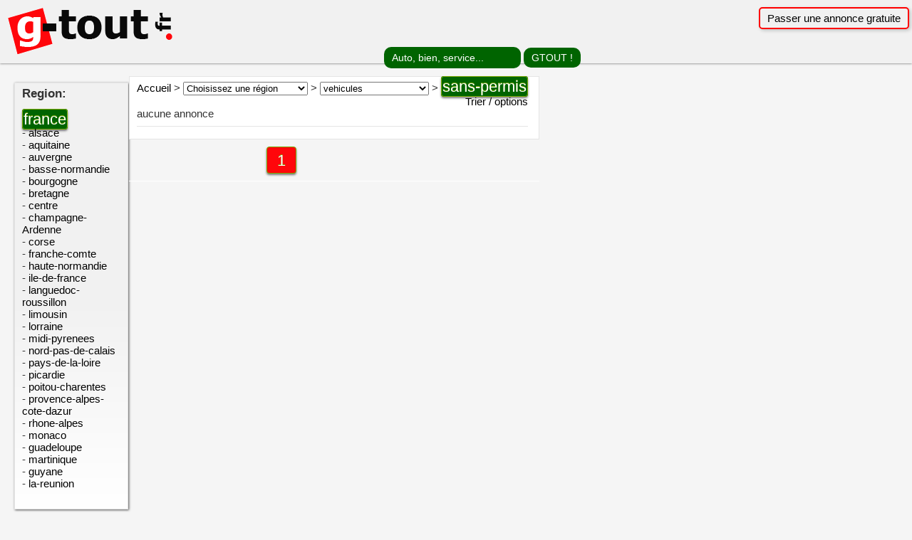

--- FILE ---
content_type: text/html
request_url: https://g-tout.fr/annonces/vehicules/sans-permis/
body_size: 4722
content:
<!DOCTYPE html PUBLIC "-//W3C//DTD XHTML 1.0 Strict//EN" "http://www.w3.org/TR/xhtml1/DTD/xhtml1-strict.dtd">
<html xmlns="http://www.w3.org/1999/xhtml" xml:lang="fr" lang="fr">
<head>
  <meta http-equiv="Content-Type" content="text/html; charset=iso-8859-1" />
  <meta name="viewport" content="width=device-width, initial-scale=1.0" />
<title>sans permis  france : annonces gratuites </title>  <meta name="keywords" content="annonces,petites annonces,annonces gratuites,gtout,g-tout,gratuit,journal" />
  <meta name="description" content="Le G-TOUT.fr, petites annonces gratuites en ligne. Diffusion dans le journal gtout" />
  <meta name="robots" content="all" />
  <meta http-equiv="content-language" content="fr" />

  <link rel="stylesheet" type="text/css" href="/css/style.css?2026" />
  <link rel="stylesheet" type="text/css" href="/css/annonces.css?2026" />
<style>

</style>



<style >#left_content {
    display: none;
}

@media screen and (min-width: 800px) {
    #left_content {
        clear: both;
        display: block;
        float: left;
        margin: 10px auto 5px 20px;
        width: 160px;
    }
}


#header {
    display: none;
}

@media screen and (min-width: 1080px) {
    #header {
        clear: both;
        display: block;
    }
}

@media screen and (min-width: 900px) {
    #center_content {
        max-width:75%;
    }
}

@media screen and (min-width: 630px) {
    #haut h1#logo {
        position: absolute;	
	font: bold 2.9em "trebuchet MS", Arial, Tahoma, Sans-Serif;
	margin: 0; padding:0;
	color: #75A54B;
	letter-spacing: -2px;	
	border: none;	
    }
    #haut h2#slogan {
        top: 45px; left: 25px;	
    }
    
    .img_logo {
	width: 255px;
	height: 85px;
	}
    
    #pop_answer {
    position:fixed; top:12%; right:1%; 
    background-color: #ffffff;
    box-shadow: 1px 1px 12px #555;
    opacity: 0.7;
    filter: alpha(opacity=70); /* For IE8 and earlier */
    text-align: center;
    color:#000000;text-align:left;width:200px;
    }
    
    #index ul {
  width: 420px;
	}
	.cadre_btn a {
	width: 180px;
	}

}
@media screen and (min-width: 830px) {
    #haut h1#logo {
        position: absolute;	
	font: bold 3.4em "trebuchet MS", Arial, Tahoma, Sans-Serif;
	margin: 0; padding:0;
	color: #75A54B;
	letter-spacing: -2px;	
	border: none;	
    }
    #haut h2#slogan {
        top: 50px; left: 35px;	
    }
}


div.transprix {
    margin: 0px;margin-top: 95px;
    background-color: #ffffff;
    #border: 1px solid black;
    opacity: 0.6;
    filter: alpha(opacity=60); /* For IE8 and earlier */
    height:25px;
    text-align: center;
    #text-transform: uppercase;
    font-weight:bold;
    color:#000000;
    font-size:18px;
}


.mon-lien {
  border: 2px solid red;
  border-radius: 5px;
  padding: 5px 10px;
  box-shadow: 2px 2px 5px rgba(0, 0, 0, 0.2); /* Ombre portée subtile */
}


</style>


</head>
<body>

<div id="top" class="top">

<div id="haut" class="haut">

		<div id=logo class="left">

		
		<a href='/'><h1 id="logo">
		<img class='img_logo' width='150px' height='50px' alt='annonces gratuites gtout' src='/images/g-tout.fr.png'></h1></a>		
		
		
		</div>
		

				<div style='text-align:right;'><br>
				
				<a href="/passer-une-annonce/" title="Passez votre petite annonce gratuitement" class="mon-lien">Passer une annonce gratuite</a>&nbsp;
				
				
				</div>
	    
		

		
		<div id=recherche class="recherche center">

		<form class="form" action="/"  method="post">  
	  
	    <p class="submit">
	    <label for="q" id="labelc">rechercher un mot clef dans les annonces</label>
	        <input class="" type="text" name="q" value="Auto, bien, service..." onFocus="javascript:this.value=''"/> 
	        <input type="submit" value="GTOUT !" />  
	    </p>  
	 
		</form> 

		</div>

</div>	
</div>
<br>
<div id="contener">

<div id="clear" class="clear"> </div>


<!-- <div id="header">
	<div id=menu>
		<ul class="menu">&nbsp;&nbsp; -->
		<!--		</ul>
	</div>
</div>	-->
<script>
const label = document.getElementById("labelc");
label.style.visibility = "hidden"; // ou label.style.display = "none";
</script>

<div id="main_content">
<div id="left_content">


<div class="content_left">

<h1>Region:</h1>
<br><a href="/annonces/vehicules/sans-permis/" class='degrade'>france</a><br>- <a href="/annonces-alsace/vehicules/sans-permis/">alsace</a><br>- <a href="/annonces-aquitaine/vehicules/sans-permis/">aquitaine</a><br>- <a href="/annonces-auvergne/vehicules/sans-permis/">auvergne</a><br>- <a href="/annonces-basse-normandie/vehicules/sans-permis/">basse-normandie</a><br>- <a href="/annonces-bourgogne/vehicules/sans-permis/">bourgogne</a><br>- <a href="/annonces-bretagne/vehicules/sans-permis/">bretagne</a><br>- <a href="/annonces-centre/vehicules/sans-permis/">centre</a><br>- <a href="/annonces-champagne-Ardenne/vehicules/sans-permis/">champagne-Ardenne</a><br>- <a href="/annonces-corse/vehicules/sans-permis/">corse</a><br>- <a href="/annonces-franche-comte/vehicules/sans-permis/">franche-comte</a><br>- <a href="/annonces-haute-normandie/vehicules/sans-permis/">haute-normandie</a><br>- <a href="/annonces-ile-de-france/vehicules/sans-permis/">ile-de-france</a><br>- <a href="/annonces-languedoc-roussillon/vehicules/sans-permis/">languedoc-roussillon</a><br>- <a href="/annonces-limousin/vehicules/sans-permis/">limousin</a><br>- <a href="/annonces-lorraine/vehicules/sans-permis/">lorraine</a><br>- <a href="/annonces-midi-pyrenees/vehicules/sans-permis/">midi-pyrenees</a><br>- <a href="/annonces-nord-pas-de-calais/vehicules/sans-permis/">nord-pas-de-calais</a><br>- <a href="/annonces-pays-de-la-loire/vehicules/sans-permis/">pays-de-la-loire</a><br>- <a href="/annonces-picardie/vehicules/sans-permis/">picardie</a><br>- <a href="/annonces-poitou-charentes/vehicules/sans-permis/">poitou-charentes</a><br>- <a href="/annonces-provence-alpes-cote-dazur/vehicules/sans-permis/">provence-alpes-cote-dazur</a><br>- <a href="/annonces-rhone-alpes/vehicules/sans-permis/">rhone-alpes</a><br>- <a href="/annonces-monaco/vehicules/sans-permis/">monaco</a><br>- <a href="/annonces-guadeloupe/vehicules/sans-permis/">guadeloupe</a><br>- <a href="/annonces-martinique/vehicules/sans-permis/">martinique</a><br>- <a href="/annonces-guyane/vehicules/sans-permis/">guyane</a><br>- <a href="/annonces-la-reunion/vehicules/sans-permis/">la-reunion</a><br><br></div>

<hr class="spacer2" />

<div class="content_left">

<h1>
Annonces par <strong>Type / Marques</strong> :</h1>
<br><a href="/annonces/vehicules/" class='degrade'>sans-permis</a><br><br><div id="adReply">
<a href="/annonces/vehicules/berlines-et-coupes/">Berline, coup&eacute;, citadine</a><br>
<a href="/annonces/vehicules/break/">Break, monospace</a><br>
<a href="/annonces/vehicules/tout-terrain/">4x4</a><br>
<a href="/annonces/vehicules/utilitaires-et-vehicules-de-societe/">V&eacute;hicule utilitaire</a><br>
<a href="/annonces/vehicules/caravane-camping-car/">Caravane, camping-car</a><br>
<a href="/annonces/vehicules/sans-permis/">Voitures sans permis</a><br>
<a href="/annonces/vehicules/de-collection/">De collection</a><br>
<a href="/annonces/vehicules/pieces-accessoires/">Pi&egrave;ces, accessoires auto</a><br>
<a href="/annonces/vehicules/moto/">Moto</a><br>
<a href="/annonces/vehicules/scooter/">Scooter, cyclomoteur</a><br>
<a href="/annonces/vehicules/bateau-nautisme/">Bateau, nautisme</a><br>
<a href="/annonces/vehicules/aviation/">Aviation</a><br>
</div>
<table><tr><td><a href="/annonces/vehicules/occasion/-1/">-1</a><td><a href="/annonces/vehicules/occasion/Aleko/">Aleko</a><tr><td><a href="/annonces/vehicules/occasion/AlfaRomeo/">AlfaRomeo</a><td><a href="/annonces/vehicules/occasion/Alpina/">Alpina</a><tr><td><a href="/annonces/vehicules/occasion/AlpineRenault/">AlpineRenault</a><td><a href="/annonces/vehicules/occasion/AstonMartin/">AstonMartin</a><tr><td><a href="/annonces/vehicules/occasion/Audi/">Audi</a><td><a href="/annonces/vehicules/occasion/AustinHealey/">AustinHealey</a><tr><td><a href="/annonces/vehicules/occasion/Autobianchi/">Autobianchi</a><td><a href="/annonces/vehicules/occasion/Autre/">Autre</a><tr><td><a href="/annonces/vehicules/occasion/BMW/">BMW</a><td><a href="/annonces/vehicules/occasion/Chevrolet/">Chevrolet</a><tr><td><a href="/annonces/vehicules/occasion/Citroen/">Citroen</a><td><a href="/annonces/vehicules/occasion/Dacia/">Dacia</a><tr><td><a href="/annonces/vehicules/occasion/Fiat/">Fiat</a><td><a href="/annonces/vehicules/occasion/Ford/">Ford</a><tr><td><a href="/annonces/vehicules/occasion/Honda/">Honda</a><td><a href="/annonces/vehicules/occasion/Hyundai/">Hyundai</a><tr><td><a href="/annonces/vehicules/occasion/Iveco/">Iveco</a><td><a href="/annonces/vehicules/occasion/Jeep/">Jeep</a><tr><td><a href="/annonces/vehicules/occasion/Kia/">Kia</a><td><a href="/annonces/vehicules/occasion/Land-rover/">Land-rover</a><tr><td><a href="/annonces/vehicules/occasion/Lexus/">Lexus</a><td><a href="/annonces/vehicules/occasion/Lincoln/">Lincoln</a><tr><td><a href="/annonces/vehicules/occasion/Mazda/">Mazda</a><td><a href="/annonces/vehicules/occasion/Mercedes/">Mercedes</a><tr><td><a href="/annonces/vehicules/occasion/Mini/">Mini</a><td><a href="/annonces/vehicules/occasion/Nissan/">Nissan</a><tr><td><a href="/annonces/vehicules/occasion/Opel/">Opel</a><td><a href="/annonces/vehicules/occasion/Peugeot/">Peugeot</a><tr><td><a href="/annonces/vehicules/occasion/Porsche/">Porsche</a><td><a href="/annonces/vehicules/occasion/Renault/">Renault</a><tr><td><a href="/annonces/vehicules/occasion/Seat/">Seat</a><td><a href="/annonces/vehicules/occasion/Suzuki/">Suzuki</a><tr><td><a href="/annonces/vehicules/occasion/Toyota/">Toyota</a><td><a href="/annonces/vehicules/occasion/Triumph/">Triumph</a><tr><td><a href="/annonces/vehicules/occasion/Volkswagen/">Volkswagen</a><td><a href="/annonces/vehicules/occasion/Volvo/">Volvo</a><tr></table>

</div>



<hr class="spacer2" />

<div class="content_left" style='height:640px'>
	<div class="gradient">
	<h1>Publicit&eacute;</h1>
	
	
	

	</div>
<ul>



</ul>
</li>
</ul>
</div>




<!--<div style="background-image: url(design/images/adsearch_bk.png);background-repeat:no-repeat;height:72px;padding:10px;">
<h1 style="color:#000;font-size:13px;font-weight:normal;margin:0 0 8px 0"><strong>RETROUVER</strong> une annonce</h1>
<form method="post" action="view.php?numero=" enctype="multipart/form-data">

<div>
<span style="margin:0 5px 0 8px">Numéro</span><input name="numero" value="" style="width:100px;border: solid 1px #e3e9ef;height:18px " />
 <input style="margin:0 0 -5px 0;padding:0 0 0 0;" type="image" name="searchAd" src="design/images/ok.png" alt="recherche annonces" />
 </div>
 </form>
</div> -->

</div>
<!-- FIN -->

<div id="center_content" class="no_right">

<div class="content">
<div id="navicat"><a href="/">Accueil</a> &gt; 
<select name="forma" onchange="location = this.options[this.selectedIndex].value;" title="SŽlectionnez une catŽgorie"><option value="" selected="selected">Choisissez une r&eacute;gion</option><option value="annonces//annonces/vehicules/"><b>TOUTES REGIONS</b></option><option value="/annonces-alsace//annonces/vehicules/">alsace</option><option value="/annonces-aquitaine//annonces/vehicules/">aquitaine</option><option value="/annonces-auvergne//annonces/vehicules/">auvergne</option><option value="/annonces-basse-normandie//annonces/vehicules/">basse-normandie</option><option value="/annonces-bourgogne//annonces/vehicules/">bourgogne</option><option value="/annonces-bretagne//annonces/vehicules/">bretagne</option><option value="/annonces-centre//annonces/vehicules/">centre</option><option value="/annonces-champagne-Ardenne//annonces/vehicules/">champagne-Ardenne</option><option value="/annonces-corse//annonces/vehicules/">corse</option><option value="/annonces-franche-comte//annonces/vehicules/">franche-comte</option><option value="/annonces-haute-normandie//annonces/vehicules/">haute-normandie</option><option value="/annonces-ile-de-france//annonces/vehicules/">ile-de-france</option><option value="/annonces-languedoc-roussillon//annonces/vehicules/">languedoc-roussillon</option><option value="/annonces-limousin//annonces/vehicules/">limousin</option><option value="/annonces-lorraine//annonces/vehicules/">lorraine</option><option value="/annonces-midi-pyrenees//annonces/vehicules/">midi-pyrenees</option><option value="/annonces-nord-pas-de-calais//annonces/vehicules/">nord-pas-de-calais</option><option value="/annonces-pays-de-la-loire//annonces/vehicules/">pays-de-la-loire</option><option value="/annonces-picardie//annonces/vehicules/">picardie</option><option value="/annonces-poitou-charentes//annonces/vehicules/">poitou-charentes</option><option value="/annonces-provence-alpes-cote-dazur//annonces/vehicules/">provence-alpes-cote-dazur</option><option value="/annonces-rhone-alpes//annonces/vehicules/">rhone-alpes</option><option value="/annonces-monaco//annonces/vehicules/">monaco</option><option value="/annonces-guadeloupe//annonces/vehicules/">guadeloupe</option><option value="/annonces-martinique//annonces/vehicules/">martinique</option><option value="/annonces-guyane//annonces/vehicules/">guyane</option><option value="/annonces-la-reunion//annonces/vehicules/">la-reunion</option></select>  &gt; <select name="forma" onchange="location = this.options[this.selectedIndex].value;" title="SŽlectionnez une catŽgorie"><option value="/annonces/vehicules">vehicules</option><option value="/annonces/vehicules/">vehicules</option><option value="/annonces/immobilier/">immobilier</option><option value="/annonces/animaux/">animaux</option><option value="/annonces/emploi/">emploi</option><option value="/annonces/high-tech/">high-tech</option><option value="/annonces/bonnes-affaires/">bonnes-affaires</option><option value="/annonces/services-a-la-personne/">services-a-la-personne</option><option value="/annonces/communaute/">communaute</option><option value="/annonces/rencontres/">rencontres</option></select>  &gt; <a href='' class='degrade'>sans-permis</a></div>

<div id="rList">


     

<div class="toto" style='text-align:right;'>

<a href="#" id="toto1" onclick="toto.style.display='block';toto1.style.display='none';">Trier / options<br></a>
<!-- <a href="#" onclick="toto.style.display='none';">Masquer</a> -->
       
       <section class="info-formule" id="toto" style="display:none;"> <br>  
<form id="displayBy" method="post" action="" enctype="multipart/form-data">

Trier par
<select id="tri" name="t" size="1" onchange="document.forms.displayBy.submit();">
<option value="">Classer les r&eacute;sultats par:</option>
<option value="0">annonces les plus r&eacute;centes en premier</option>
<option value="1">annonces les plus anciennes en premier</option>
<option value="2">prix les plus bas en premier</option>
<option value="3">prix les plus hauts en premier</option>
</select>
<input type="hidden" name="q" value="">
<input type="hidden" name="r" value="">

</form><br>&nbsp;
</section>

</div>


<!-- <hr /> -->

aucune annonce</div><hr /></div>

<div style='margin-left: auto;
    margin-right: auto;
    width: 190px;'>
<div id="pages_list">
<div class="pages_num"><p class="sel_page"><font color='#FFFFFF'>1</a></p></font></div></div></div>
<hr class="float_clear" />

</div>
</div></div>
<div id="footer" style="line-height: 3em;">
	<div class="regions">
	
	<a style='' class="mon-lien" href="/annonces-alsace/">alsace</a> <a style='' class="mon-lien" href="/annonces-aquitaine/">aquitaine</a> <a style='' class="mon-lien" href="/annonces-auvergne/">auvergne</a> <a style='' class="mon-lien" href="/annonces-basse-normandie/">basse-normandie</a> <a style='' class="mon-lien" href="/annonces-bourgogne/">bourgogne</a> <a style='' class="mon-lien" href="/annonces-bretagne/">bretagne</a> <a style='' class="mon-lien" href="/annonces-centre/">centre</a> <a style='' class="mon-lien" href="/annonces-champagne-Ardenne/">champagne-Ardenne</a> <a style='' class="mon-lien" href="/annonces-corse/">corse</a> <a style='' class="mon-lien" href="/annonces-franche-comte/">franche-comte</a> <a style='' class="mon-lien" href="/annonces-haute-normandie/">haute-normandie</a> <a style='' class="mon-lien" href="/annonces-ile-de-france/">ile-de-france</a> <a style='' class="mon-lien" href="/annonces-languedoc-roussillon/">languedoc-roussillon</a> <a style='' class="mon-lien" href="/annonces-limousin/">limousin</a> <a style='' class="mon-lien" href="/annonces-lorraine/">lorraine</a> <a style='' class="mon-lien" href="/annonces-midi-pyrenees/">midi-pyrenees</a> <a style='' class="mon-lien" href="/annonces-nord-pas-de-calais/">nord-pas-de-calais</a> <a style='' class="mon-lien" href="/annonces-pays-de-la-loire/">pays-de-la-loire</a> <a style='' class="mon-lien" href="/annonces-picardie/">picardie</a> <a style='' class="mon-lien" href="/annonces-poitou-charentes/">poitou-charentes</a> <a style='' class="mon-lien" href="/annonces-provence-alpes-cote-dazur/">provence-alpes-cote-dazur</a> <a style='' class="mon-lien" href="/annonces-rhone-alpes/">rhone-alpes</a> <a style='' class="mon-lien" href="/annonces-monaco/">monaco</a> <a style='' class="mon-lien" href="/annonces-guadeloupe/">guadeloupe</a> <a style='' class="mon-lien" href="/annonces-martinique/">martinique</a> <a style='' class="mon-lien" href="/annonces-guyane/">guyane</a> <a style='' class="mon-lien" href="/annonces-la-reunion/">la-reunion</a> 	</div>

	<div id="footer_back">
		<div>&copy; 2002 - 2026 g-tout.fr		
		&nbsp;&nbsp;<a target='_blank' href='/conditions.php'>CGU</a>
		
		
	</div>
</div>
</div>
<script defer src="https://static.cloudflareinsights.com/beacon.min.js/vcd15cbe7772f49c399c6a5babf22c1241717689176015" integrity="sha512-ZpsOmlRQV6y907TI0dKBHq9Md29nnaEIPlkf84rnaERnq6zvWvPUqr2ft8M1aS28oN72PdrCzSjY4U6VaAw1EQ==" data-cf-beacon='{"version":"2024.11.0","token":"27c19f4172484da993878c0dabed83ab","r":1,"server_timing":{"name":{"cfCacheStatus":true,"cfEdge":true,"cfExtPri":true,"cfL4":true,"cfOrigin":true,"cfSpeedBrain":true},"location_startswith":null}}' crossorigin="anonymous"></script>
</body>
</html>

--- FILE ---
content_type: text/css
request_url: https://g-tout.fr/css/style.css?2026
body_size: 3968
content:
body {
  margin: 0;
  padding: 0;
  font: 15px arial;
  color: #333;
  text-align: center;
  #background: #f1f1f1;
  #background: #4e6d01;
  #background: #FFF;
  background-color: #F5F5F5;
}

a {
  color: #000;
  text-decoration: none;
  position: relative; /* Pour positionner le pseudo-Ã©lÃ©ment */
  transition: color 0.3s ease;
}

a::after {
  content: "";
  position: absolute;
  left: 0;
  bottom: -2px; /* Ajustez la position du soulignement */
  width: 100%;
  height: 2px;
  background-color: #FF0000; /* Couleur du soulignement */
  transform: scaleX(0); /* Initialement invisible */
  transform-origin: left; /* L'animation part de la gauche */
  transition: transform 0.3s ease;
}

a:hover {
  color: #FF0000;
}

a:hover::after {
  transform: scaleX(1); /* Soulignement visible au survol */
}

img {
  border: 0;
}

form {
  margin: 0;
  padding: 0;
}


#header {
  background-color: #fff;
  width: 100%;

  background-position: top left;
  background-repeat: repeat-x;
  margin: 20px auto 10px auto;
  padding: 0;
}

#header .menu {
  width: 100%;
  #background-color: #efefef;
  height: 28px;

  background-position: top left;
  background-repeat: repeat-x;
  margin: 0;
  padding: 0;
   list-style-type: none;

}

#header .menu li {
  margin: 0 0 0 0;
  padding: 6px 10px 6px 10px;
  display: inline;
  line-height: 28px;
  border-right: solid 1px #ddd;

}

#header .menu li a {
/*
  font-weight: bold;   */
  text-decoration: none;
  color: #666;
  font-size: 16px;
}

#header .menu li.chk, #header .menu li:hover {
	background-color: #95C60C;
    border-color: #79A902 #79A902 #6A9302;
    font-family: Arial;
    font-size: 22px;
    font-weight: normal;
    text-decoration: none;
    text-shadow: 0px -1px 0px #79A902;
    box-shadow: 0px 2px 3px rgba(0, 0, 0, 0.5);
    color: #fff;
    text-align: center;
    line-height:18px;
    padding: 10px 14px 8px 14px;
    border:1px solid #79A902;
	#width: 202px;
    border-radius: 4px;
    
	background-image: -webkit-linear-gradient(top, #ff060b, #ff060b);
	background-image: -moz-linear-gradient(top, #ff060b, #ff060b);
	background-image: -ms-linear-gradient(top, #ff060b, #ff060b);	
	background-image: -o-linear-gradient(top, #ff060b, #ff060b);
	background-image: linear-gradient(to bottom, #ff060b, #ff060b);
}

#header .menu .chk a, #header .menu a:hover {
  color: #fff;
 /* font-weight: bold; */
}






#contener {

 z-index:1;

  margin: 0 auto 0 auto;
  width: 100%;

 background-color: #ffffff;
  background-repeat: repeat-y;
  background-position: center center;
  text-align: left;
  #box-shadow: 0px 0px 6px #555;
  #-moz-border-radius:7px;
#-webkit-border-radius:7px;
#border-radius:7px;
#border-top: 1px solid #e4e4e4;
#border-left: 1px solid #e4e4e4;
#border-right: 1px solid #e4e4e4;
/* margin:0 10px 0 10px;    */
/*
    width: 1000px;
    margin: 0 auto 0 auto;
    */
}

#main_content
{
min-width: 375px;	
	max-width:1200px;
width: 100%;
padding: 0 0 0px 0px;
margin: 0px 0 0px 0px;
}


#center_content {
display:inline;
	float: left;
	margin: 1px 0 1px 1px;
	padding: 0;
	min-width: 350px;	
	max-width:585px;
}
.no_left {
#margin: 0 285px 0 0;
}
.no_right {
#margin: 0 20px 0 250px;
}



#index {
  text-align: center;
  width: 100%;
  height: 100%;
  float: left;
}

#index ul {
  float: left;
  margin: 0 0 0 0;
  padding: 0;
  width: 99%;
  text-align: left;
  list-style: none;

}
#index li {
 margin: 3px 0 0 40px;
 font-size:22px;
}


#index .main_cat  {
position: relative;
margin: 0 0 10px 0;
}
#index .main_cat a {
  font-size:17px;
}


#index hr {
  background-color: #fff;
  color: #fff;
  _margin: 0 0 -5px 0;
  border: 0;
  height: 20px;
  padding: -5px 0 0 0;
  clear: left;
}

.content {
 /*z-index:1;*/

  padding: 5px 15px 10px 10px;
  border: 1px solid #e4e4e4;

  background-repeat: repeat-y;
  background-position: top right;
  background-color: #fff;
}

.content_left
{
  padding: 5px 15px 10px 10px;
  border: 1px solid #e4e4e4;

  background-repeat: repeat-y;
  background-position: top right;
  background-color: #fff;
  background:-moz-linear-gradient(top,#f1f1f1 50%,#fff);
    background:-webkit-gradient(linear,50% 0%,50% 100%,color-stop(0.5,#f1f1f1),color-stop(1,#fff));
    background:-o-linear-gradient(top,#f1f1f1 50%,#fff);
    background:linear-gradient(top,#f1f1f1 50%,#fff);
    -pie-background:linear-gradient(top,#f1f1f1 50%,#fff); 
    
    box-shadow: 1px 1px 3px #555;
}

#left_content {
  float: left;
  width: 240px;
  /* margin: 10px 10px 10px 10px;  */
  margin: 0;
  padding: 0;
  #background-color: #efefef;
}
#right_content {
	float: right;
 # right: -265px;
  width: 255px;
  margin: 0px 0 0 0px;
  padding: 0px;
  background-color: #efefef;
}

.last_photos {
  list-style-type: none;
  margin: 20px 0 0 0;
  padding: 0;
}

.last_photos li {
  border-bottom: 1px dotted #ddd;
  padding: 0 0 0 0;
  margin: 10px 0 0 0;
  height: 62px;
}

.last_photos .photo {
  border: solid 1px #efefef;
  float: left;
  margin: 0 0 0 0;
  height: 48px;
  width: 64px;
  background-repeat: no-repeat;
  background-position: center center;
}

.last_photos p {
  float: left;
  position: relative;
  margin: -6px 0 0 10px;
  padding: 0;
  width: 118px;
  height: 60px;
  font: 11px arial;
}

.last_photos a {
  color: #666;
  text-decoration: none;
}

.last_photos span {
  position: absolute;
  bottom: 0px;
  left: 0;
  font-size: 11px;
  color: #FB830C;
}
/*
#left_content ul {
  clear: both;
  list-style: none;
  margin: 0 0 15px 0;
  padding: 0;
}  */

.cat_list {
/*clear: both; */
  list-style: none;
  margin: 15px 0 20px 0;
  padding: 0;
}

.cat_list li a {

}

.crt_list {
  list-style: none;
  margin: 0 0 10px 0;
  padding: 0;
}

.crt_list li {
  line-height: 18px;
}

.crt_list li a {

}
.crt_list li strong {
  color: #3d77d0;
}

.menu_list {
  margin: 10px 0 0 20px;
  padding: 0 0 0 0;

}

.menu_list li {
  margin: 0 0 8px 0;
  line-height: 10px;
}

.menu_list li a {
/*
margin-left: -4px;
*/}

.menu_list li img {
  margin: 5px 10px 0 0;
}

.enlarge {
  margin: 5px 0 5px 0;
  font-size: 11px;

}



.niv0 {
  line-height: 28px;
  font: bold 16px arial;
  margin: 0 0 5px 0;
}


.niv1 {
   padding: 3px 0 3px 0;
  font-size: 13px;
}


.niv2 {
   padding: 2px 0 2px 8px;
  margin-left: 6px;

   background-image: url(../design/images/fb.gif);
  background-repeat: no-repeat;
  background-position: center left;
}



.niv3 {
  line-height: 20px;
  padding-left: 20px;
}

.tot {
  font-size: 1px;
  padding-left: 3px;
  font-weight: normal;
 /* color: #3d77d0; */
}

.round_box {
  position: relative;
  margin: 0;
  height: 15px;
  padding: 0px;

}

.round_box .bdh {
    background-image: url(../design/images/bdh.png);
  background-repeat: repeat-x;
  background-position: top;
  margin: 0;
  padding: 0;
  height: 15px;
}

.round_box .bdb {
  background-image: url(../design/images/bdb.png);
  background-repeat: repeat-x;
  margin: 0;
  background-position: bottom;
  width: 100%;
  height: 15px;
}

.round_box .cgh {
  position: absolute;
  top: 0;
  left: 0;
  background-image: url(../design/images/cghb.png);
  background-repeat: no-repeat;
  background-position: top left;
  margin: 0;
  padding: 0;
  height: 15px;
  width: 15px;
}

.round_box .cdh {
  position: absolute;
  top: 0;
  right: 0;
  background-image: url(../design/images/cdhb.png);
  background-repeat: no-repeat;
  background-position: top right;
  margin: 0;
  padding: 0;
  height: 15px;
  width: 15px;
}

.round_box .cgb {
  position: absolute;
  bottom: 0;
  left: 0;
  background-image: url(../design/images/cgbb.png);
  background-repeat: no-repeat;
  background-position: bottom left;
  margin: 0;
  padding: 0;
  height: 15px;
  width: 15px;
}

.round_box .cdb {
  position: absolute;
  bottom: 0;
  right: 0;
  background-image: url(../design/images/cdbb.png);
  background-repeat: no-repeat;
  background-position: bottom right;
  margin: 0;
  padding: 0;
  height: 15px;
  width: 15px;
}

#navicat,#navicat a {
  #font-size: 12px;
  #color: #3d77d0;
}

#footer {
clear:both;
background:#f1f1f1;

margin: 0px;
padding: 0px;
width:100%;
min-width:375px;
#background:url(/images/fond2.png) left top repeat-x, url(/images/fond2.png) repeat, #343434;

  border-top:solid 1px #ddd;
}
#footer .bdpub {
  position: relative;
  background:#f1f1f1;
#background:url(/images/fond.png) left top repeat-x, url(/images/fond.png) repeat, #343434;
height:20px;text-align:center;
padding-top: 4px;
}


#footer_back
{clear:left;position:relative;width:100%;height:32px;
background:#f1f1f1;
#background:url(/images/fond.png) left top repeat-x, url(/images/fond.png) repeat, #343434;
border-top:dotted ridge double solid;margin:0;text-align:center;vertical-align:middle;padding:4px 0 4px 0;line-height:32px;
}
#footer_back div
{vertical-align:middle;
}

#footer .bdpub a {
  color: #f1f1f1;
  font-size: 11px;
 position: absolute;
top: 4px;
right: 0px;
}

.carre_pub {
float:left;margin:0 0 0 10px;padding:0;
}

#layer_bk {

  opacity: 0.7;
  filter: alpha(opacity = 70);
  z-index: 5;
  overflow: hidden;
  position: absolute;
  top: 0;
  left: 0;
  width: 3000px;
  height: 5000px;
  background-color: #000;
  _background-color: transparent;
  display: none;
}

.openEle {
  position: absolute;
  top: 100px;
  left: 100px;
  visibility: hidden;
  background-color: #efefef;
  _border: 2px solid #888;
  text-align: left;
  z-index: 10;
  padding: 10px;
}


.popup_content {
  padding: 20px 20px 10px 20px;
  margin: 0;
  background-color: #fff;
  width: 500px;
}

.popup_content label {
  width: 200px;
  float: left;
  display: block;
  padding: 4px 0 0 0;
  margin: 0;
}

.popup_content fieldset {
  border: 0;
  margin: 0;
  padding: 10px 0 10px 0;
/*border-bottom: solid 1px #efefef;*/
}

.popup_content input, textarea {
  font: normal 13px arial;
  width: 290px;
}
.popup_content textarea {
height: 100px;
}

.popup_content p {
  margin: 10px 0 10px 0;
  padding: 10px;
  border: solid 1px #efefef;
}

.popup_content .comment {
  border: solid 1px #a5e800;
}

.popup_content h4 {
  margin: 0;
}

.popup_content .sendbt {
  text-align: center;
}

.popup_content p img {
  cursor: pointer;
}

.popup_content .errMsg {
color:red;margin:5px 0 0 200px;
display: none;
}
.BorderOk {
border: solid 1px #ddd;
}
.BorderNOk {
border: solid 2px #f00;
}


.closeEle {
  position: absolute;
  right: 0;
  top: 0;
  cursor: pointer;
}

#adv_search p {
border: 0;
}
#adv_search fieldset {
border-bottom: solid 1px #efefef;
}


#adv_search .catPlus_chk {
margin:20px 0 20px 0;padding:0;
}
.catPlus_chk input {
width: 20px;
border: 0;
margin: 0;
padding: 0;
}
.catPlus_chk span {
margin: 0 15px 0 0;
padding: 0;
}

#adv_search p {
margin: 0;
padding:0;
}
#adv_search select {
margin: 5px 0 5px 0;
padding: 0;
width: 220px;
}

#adv_search .SelectP {
margin-left: 200px;
width: 250px;
}

#adv_search .catPlus input {

width: 60px;
}

.footerMenu {
float: left;
padding: 10px 50px 10px 50px;
margin: 10px 0 10px 0;
border-right: 1px dotted #ddd;
height: 100px;
text-align:left;
}

.footerMenu ul
{
margin: 0;
padding: 0;
list-style: none;
}

.footerMenu a {

font: 12px arial;
color: #666;
}
.footerMenu li {
margin:3px 0 3px 0;
}

.kwbarre {
width:980px;
background:#efefef;border-bottom:solid 1px #ddd;margin: 0 auto 0 auto;text-align:center;padding:2px 0 2px 0;font-size:11px;
}
.kwbarre a {
color: #666;
}

#pages_list {
  padding: 10px 0 0 0;
  clear: left;
}

#pages_list .page {
  float: left;
  padding: 4px 7px 5px 7px;
  margin: 0 5px 0 0;
  border: solid 1px #007a0b;
}

#pages_list .sel_page,.page:hover {
  float: left;
  padding: 4px 7px 5px 7px;
  margin: 0 5px 0 0;
  border: solid 1px #FB830C;

background-color: #95C60C;
    border-color: #79A902 #79A902 #6A9302;

    font-family: Arial;
    font-size: 22px;
    font-weight: normal;
    text-decoration: none;
    text-shadow: 0px -1px 0px #79A902;
    box-shadow: 0px 2px 3px rgba(0, 0, 0, 0.5);
    color: #fff;
    text-align: center;
    line-height:18px;
    padding: 10px 14px 8px 14px;
    border:1px solid #79A902;

    border-radius: 4px;
    
	background-image: -webkit-linear-gradient(top, #ff060b, #ff060b);
	background-image: -moz-linear-gradient(top, #ff060b, #ff060b);
	background-image: -ms-linear-gradient(top, #ff060b, #ff060b);	
	background-image: -o-linear-gradient(top, #ff060b, #ff060b);
	background-image: linear-gradient(to bottom, #ff060b, #ff060b);
  background-position: top left;
  background-repeat: repeat-x;
}

#pages_list .page a {
  color: #007a0b;
  font-size: 12px;
}

#pages_list .sel_page a, #pages_list .page a:hover {
  color: #fff;
  font-size: 12px;
}

#pages_list .last {
  float: left;
  margin: 5px 10px 0 0;
  padding: 0;
}

#pages_list .next {
  float: left;
  margin: 5px 0 0 5px;
  padding: 0;
}

#pages_list .last a,.next a {
  color: #333;
  font-size: 12px;
  font-weight: bold;
}

#pages_list .nb_pages {
  float: left;
}

#pages_list .pages_num {
  float: middle;
  height: 40px;
}

hr {
  background-color: #fff;
  color: #fff;
  _margin: 0 0 -5px 0;
  border-top: none;
  border-left: none;
  border-right: none;
  border-bottom: solid 1px #e5e5e5;
  height: 1px;
  padding: -5px 0 0 0;
}
.float_clear {
clear: both;
background-color: #fff;
color: #fff;
_margin: 0 0 -5px 0;
border: 0;
height: 1px;
padding: -5px 0 0 0;
}
.spacer {
background-color: #ffffff;
color: #efefef;
_margin: 0 0 -5px 0;
border: 0;
height: 1px;
padding: -5px 0 0 0;
}
.spacer2 {
background-color: #f1f1f1;
color: #efefef;
_margin: 0 0 -1px 0;
border: 0;
height: 1px;
padding: -1px 0 0 0;
}
.stats {
position:absolute;text-align:center;z-index:-1;bottom:-20px;
}


h1 {
  margin: 0;
  padding: 0;
  font: bold 17px arial;
}

h2 {
  font: bold 13px arial;
  /*
  color: #4475CE;
  */

  margin: 0 0 10px 0;
  padding: 0;
}






#haut h1#logo {
	position: absolute;	
	font: bold 1.9em "trebuchet MS", Arial, Tahoma, Sans-Serif;
	margin: 0; padding:0;
	color: #75A54B;
	letter-spacing: -2px;	
	border: none;	

}
#haut h1#logo span { color: #FF0000; }

#haut h2#slogan { 
	position: absolute;
	margin: 0; padding: 0;	
	font: bold 11px Arial, Tahoma, Sans-Serif;
	text-transform: none;
	
	/* change the values of top and Left to adjust the position of the slogan*/
	top: 27px; left: 15px;
}


h3 {

height: 17px;
background-color: #fff;
margin: 10px 0 8px 0;
padding: 3px 5px 0 5px;
 background-image: url(../design/images/tst.gif);
background-repeat: repeat-x;
background-position: bottom left;
color: #fff;
font-size:12px;
font-weight: bold;
}

h4 {
  font-weight: bold;
  font-size: 13px;
  position: relative;
  background-image: url(../design/images/hb_bg.gif);
  background-position: top left;
  background-repeat: repeat-x;
  margin: 10px 0 10px 0;
  text-align: left;
  padding: 4px 0 2px 5px;
  height: 18px;
  color: #fff;
}
h5 {
font-size: 12px;
margin:0 0 10px 0;
padding: 0;
}




.trait_sep
{
border-top: 1px solid #000;
width : 100%;
} 


.left {
    float: left;
}

.right {
    float: right;
}

.center {
    margin:auto;
}


.clear {
    clear: both;
}
.top  {
	margin: 0px;
	padding: 0px;
	margin:auto;
    width:100%;
    color: #000000;
    background-color: #f1f1f1;
    text-align:center;
    box-shadow: 0px 0px 3px #555;
}

.haut  {
	margin: 0px;
	padding: 0px;
    width:100%;
    #margin:auto;
    color: #000000;
    background-color: #f1f1f1;
    min-width:370px;
}

.connexion {
    padding: 10px;
    #width:300px;
    color: #000000;
    #background-color: #C0C0C0;
}

.recherche {
    width:350px;
    height:40px;
    text-align:right;

    margin-top: 2px;
}


form {display: inline;}

input, textarea {   
    padding: 9px;  
    border: solid 1px #E5E5E5;  
    outline: 0;  
    font: normal 13px/100% Verdana, Tahoma, sans-serif;  
    width: 200px;  
    background: #FFFFFF;  
    border-radius: 10px; 
    }  
  
textarea {   
    width: 400px;  
    max-width: 400px;  
    height: 150px;  
    line-height: 150%;  
    }  
  
input:hover, textarea:hover,  
input:focus, textarea:focus {   
    border-color: #C9C9C9;   
    }  
  
.form label {   
    margin-left: 10px;   
    color: #999999;   
    }  
  
.submit input {  
    width: auto;  
    padding: 7px 11px;  
    background: #006400;  
    border: 0;  
    font-size: 14px;  
    color: #FFFFFF;  
    } 
    
#mse_cadre_btn {
	float: center;
}
#mse_cadre_btn_text {
    color: #FFFFFF;
    float: left;
    line-height: 55px;
    margin: 0 10px;
    font-size: 22px;
}
.cadre_btn a {
	background-color: #95C60C;
    border-color: #79A902 #79A902 #6A9302;
	float: left;
    display: inline-block;
    font-family: Arial;
    font-size: 22px;
    font-weight: normal;
    text-decoration: none;
    text-shadow: 0px -1px 0px #79A902;
    box-shadow: 0px 2px 3px rgba(0, 0, 0, 0.5);
    color: #fff;
    text-align: center;
    line-height:18px;
    padding: 10px 14px 8px 14px;
    border:1px solid #79A902;
	width: 93%;
    border-radius: 4px;
	background-image: -webkit-linear-gradient(top, #ff060b, #ff060b);
	background-image: -moz-linear-gradient(top, #ff060b, #ff060b);
	background-image: -ms-linear-gradient(top, #ff060b, #ff060b);	
	background-image: -o-linear-gradient(top, #ff060b, #ff060b);
	background-image: linear-gradient(to bottom, #ff060b, #ff060b);
}

.cadre_btn a span {
    font-size: 14px;
    display: block;
}
